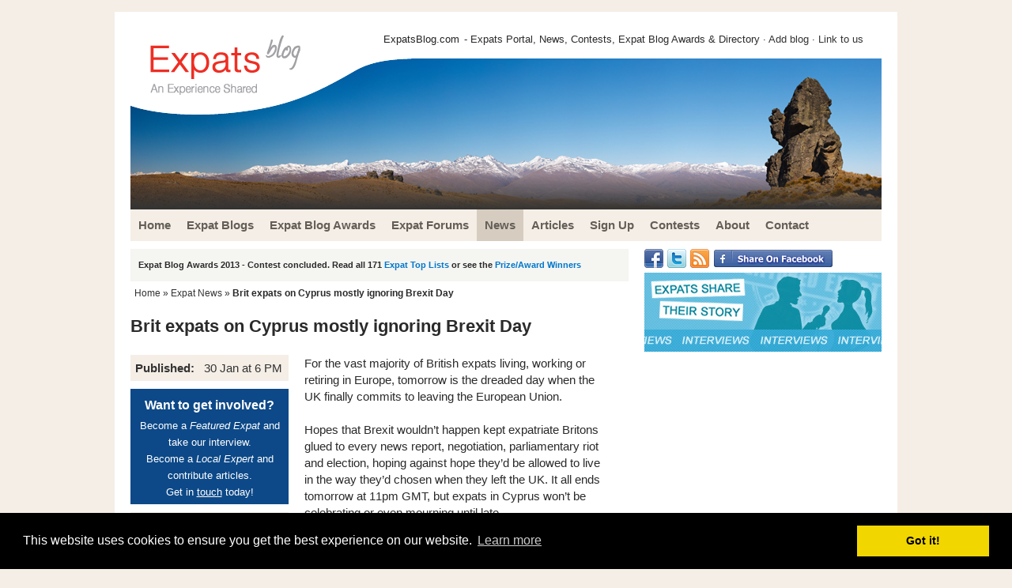

--- FILE ---
content_type: text/html
request_url: https://www.expatsblog.com/news/3001209719/cyprus-expat-community-less-than-enthusiastic-about-brexit-day
body_size: 5735
content:
<!DOCTYPE html PUBLIC "-//W3C//DTD XHTML 1.0 Strict//EN" "http://www.w3.org/TR/xhtml1/DTD/xhtml1-strict.dtd">
<html xmlns:fb="http://ogp.me/ns/fb#">
<!--<html xmlns="http://www.w3.org/1999/xhtml" xml:lang="en" lang="en">-->
<head>
<title>Brit expats on Cyprus mostly ignoring Brexit Day  - Expat News at ExpatsBlog.com</title>	
<meta name="description" content="Brit expats on Cyprus mostly ignoring Brexit Day  - Expat News at ExpatsBlog.com"/>
<meta name="keywords" content="Brit expats on Cyprus mostly ignoring Brexit Day  - Expat News at ExpatsBlog.com" />
<meta http-equiv="Content-Script-Type" content="text/javascript" />
<!--<meta http-equiv="Content-Type" content="text/html; charset=ISO-8859-1">-->
<meta http-equiv="Content-Type" content="text/html; charset=UTF-8">
<meta name="robots" content="all,index,follow" />


<link rel="stylesheet" type="text/css" href="/style12.css" media="screen,projection" />
<link rel="stylesheet" type="text/css" href="/css/new_style_css.css" media="screen,projection" />
<link rel="stylesheet" href="/css/jquery.qtip.min.css" type="text/css" />

<script src="/js/jquery-1.4.2.min.js" type="text/javascript"></script>

<script src="/js/jquery-ui-1.8.6.custom.min.js" type="text/javascript"></script>
<script src="/js/jquery.qtip.min.js" type="text/javascript"></script>

<script src="/js/ubf_js.js" type="text/javascript"></script>
<link rel="icon" href="/favicon.ico" type="image/x-icon" />


<script type="text/javascript" src="http://w.sharethis.com/button/buttons.js"></script>
<script type="text/javascript">stLight.options({publisher: "32907f31-a723-46f0-96c7-71e8ec86a049"}); </script>

<script language="javascript" type="text/javascript">

function limitText(limitField, limitCount, limitNum) {
	if (limitField.value.length > limitNum) {
		limitField.value = limitField.value.substring(0, limitNum);
	} else {
		limitCount.value = limitNum - limitField.value.length;
	}
}

</script>


<!-- Global site tag (gtag.js) - Google Analytics -->
<script async src="https://www.googletagmanager.com/gtag/js?id=UA-34576332-1"></script>
<script>
  window.dataLayer = window.dataLayer || [];
  function gtag(){dataLayer.push(arguments);}
  gtag('js', new Date());

  gtag('config', 'UA-34576332-1');
</script>


<script type="text/javascript">
  (function() {
    var po = document.createElement('script'); po.type = 'text/javascript'; po.async = true;
    po.src = 'https://apis.google.com/js/plusone.js';
    var s = document.getElementsByTagName('script')[0]; s.parentNode.insertBefore(po, s);
  })();
</script>

<script src="/inc/js/jquery-1.6.1.min.js" type="text/javascript" charset="utf-8"></script>
<link rel="stylesheet" href="/inc/css/prettyPhoto.css" type="text/css" media="screen" charset="utf-8" />
<script src="/inc/js/jquery.prettyPhoto.js" type="text/javascript" charset="utf-8"></script>

<link rel="stylesheet" type="text/css" href="//cdnjs.cloudflare.com/ajax/libs/cookieconsent2/3.0.3/cookieconsent.min.css" />
<script src="//cdnjs.cloudflare.com/ajax/libs/cookieconsent2/3.0.3/cookieconsent.min.js"></script>
<script>
window.addEventListener("load", function(){
window.cookieconsent.initialise({
  "palette": {
    "popup": {
      "background": "#000"
    },
    "button": {
      "background": "#f1d600"
    }
  },
  "content": {
    "href": "/terms"
  }
})});
</script>


</head>

<body>

 
<div id="wrap" class="clearfix">

	<div id="header" class="clearfix">
		
		<div class="top-left">
				
		</div>
		<div class="top-right">
		    			<h2><a href="/">ExpatsBlog.com</a></h2> - Expats Portal, News, Contests, Expat Blog Awards & Directory &#183; <a href="/blogs/submit">Add blog</a> &#183; <a href="/about">Link to us</a>
		    		</div>

	</div>
    

<div id="main-nav" class="clearfix">

<ul class="clearfix">
<li><a href="//www.expatsblog.com/" class="first"><span>Home</span></a></li>
<li><a href="//www.expatsblog.com/blogs" ><span>Expat Blogs</span></a></li>
<li><a href="//www.expatsblog.com/expat-blog-awards" ><span>Expat Blog Awards</span></a></li>
<li><a href="//www.expatsblog.com/forums" ><span>Expat Forums</span></a></li>
<li class="cur"><a href="//www.expatsblog.com/news" ><span>News</span></a></li>
<li><a href="//www.expatsblog.com/articles" ><span>Articles</span></a></li>
<li><a href="//www.expatsblog.com/sign-up" ><span>Sign Up</span></a></li>
<li><a href="//www.expatsblog.com/contests" ><span>Contests</span></a></li>
<li><a href="//www.expatsblog.com/about" ><span>About</span></a></li>
<li><a href="//www.expatsblog.com/contact" ><span>Contact</span></a></li>
</ul>

</div><!-- end id main-nav class clearfix -->


<div id="content-wrap" class="clearfix">

<div id="content">

<!--<div id="content-left">-->

<script src="/inc_newsflash.php" language="javascript"></script>

	
	<div class="post"><div id="breadcrumb"><ul id="navbits"><a href="/">Home</a> &raquo; <a href="/news">Expat News</a> &raquo; <b>Brit expats on Cyprus mostly ignoring Brexit Day </b></ul></div></div>

<h1>Brit expats on Cyprus mostly ignoring Brexit Day </h1>
	


<div id="newsitem">

	<div id="newsitem-left">

		<div class="newsbox">
		<table>
			<tr><td><b>Published:&nbsp;&nbsp;</b></td><td>30 Jan at 6 PM</td></tr>
		</table>
		</div>

		<div class="newsbox-ad">
			<span><b>Want to get involved?</b></span>
			Become a <i>Featured Expat</i> and take our interview.<br> 
			Become a <i>Local Expert</i> and contribute articles.<br>
			Get in <a style="color:#fff;text-decoration:underline;" href="/contact">touch</a> today!
		</div>
		
		<div class="newsbox">
			<b>Tagged:</b> <a href= "/news/tag/uk">UK</a>, <a href= "/news/tag/citizenship">Citizenship</a>, <a href= "/news/tag/cyprus">Cyprus</a>, <a href= "/news/tag/euro">Euro</a>, <a href= "/news/tag/england">England</a>
		</div>

	</div>
	<div id="newsitem-right">
		For the vast majority of British expats living, working or retiring in Europe, tomorrow is the dreaded day when the UK finally commits to leaving the European Union. <br /><br />Hopes that Brexit wouldn’t happen kept expatriate Britons glued to every news report, negotiation, parliamentary riot and election, hoping against hope they’d be allowed to live in the way they’d chosen when they left the UK. It all ends tomorrow at 11pm GMT, but expats in Cyprus won’t be celebrating or even mourning until late. <br /><br />Some 300,000 British expatriates live in Cyprus, but they’re not about to flock to the many British-owned bars and pubs to mark the occasion according to their preferences. No major events have been planned, although the British Ambassador with be interviewed on at least two of the island’s local TV stations. The interview will be able to be viewed on social media, but coverage seems to be of the ‘damp squib’ variety. <br /><br />One long-stay expat told local media it’s more a wake than a celebration, adding he’ll be ignoring it as he’ll be at work when it’s finally brought in. The British owner of a popular Limassol pub said he’s not organised anything, adding the day itself is an anti-climax compared with the convoluted negotiations, debates and scaremongering as regards the no-deal option. <br /><br />A spokesperson from the UK Citizens Association’ Paphos branch said there’s a comedy evening planned, but the event was booked months in advance, well before tomorrow’s date was decided. Another British bar owner believes the events in the UK will be fun, adding he’d considered holding a party but decided against it as the majority of his customers voted Remain. 
	</div>
	<div style="clear:both;"></div>
</div>

<div id="share">
	<span id="share-title">Like this news? </span>
	<span class='st_plusone_hcount' displayText='Google +1'></span>
	<span class='st_facebook_hcount' displayText='Facebook'></span>
	<span class='st_twitter_hcount_native' displayText='Tweet'></span>
	<span class='st_linkedin_hcount' displayText='LinkedIn'></span>
	<span class='st_fblike_hcount' displayText='Facebook Like'></span>
</div>



<div id="item-reviews">
	<h3><i>Comments &raquo;</i> No published comments just yet for this article...</h3>
	<div id="item-reviews2">
	<p>Feel free to have your say on this item. Go on... be the first!</p>
	
	</div>
</div>
<div id="item-review-form">
<a name="add-comment"></a>
<h4>Tell us Your Thoughts On This Piece:</h4>


	
	<div class="comment-ask-form" style="padding:10px;border:1px solid #e0e0e0;">
	    <form action="#add-comment" method="post" name="conmain" id="conmain">
	
		<table>
			<tr><td><input name="name" class="text2" type="text" id="name" value=""></td><td>Your Name * </td></tr>
			<tr><td><input name="email" type="text" class="text2" id="email" value=""></td><td>Email * (not published, needs verification one time only) </td>
			<tr><td><input name="url" type="text" class="text2" id="email" value=""></td><td>Website</td>
			<tr>
				<td colspan="2"><textarea rows="10" cols="60" name="comment" wrap="VIRTUAL" id="comment"></textarea></td>
			</tr>
			
			<tr>	
				<td>Type:  <img style="text-align:center;" src="/CaptchaSecurityImages.php?width=100&height=40&characters=5" /></td>
				<td><input class="phone" type="text" name="phone"><input id="security_code" name="security_code" type="text" /><input style="float:right;" name="send" value="send" type="submit" id="send" border="0" /></td>
			</tr>
	
		</table>
	
	  </form>
	</div>
	
	
</div>
	


</div><!-- end id content-left -->

<div id="content-right">

<div id="right-column">

<div id="facebook">
<ul>
<li><g:plusone annotation="none"></g:plusone></li>
<li><a rel="external nofollow" href="http://www.facebook.com/expatsblog" target="_blank"><img src="/images/facebook.png" alt="Facebook" border=0 /></a></li>
<li><a rel="external nofollow" href="http://twitter.com/expatsblog" target="_blank"><img src="/images/twitter.png" alt="Follow us on Twitter" border=0 /></a></li>
<li><a rel="external nofollow" href="/news/rss.xml" target="_blank"><img src="/images/rss.png" alt="RSS feed" border=0 /></a></li>
<li><a rel="external nofollow" href="https://www.facebook.com/sharer/sharer.php?u=https%3A%2F%2Fwww.expatsblog.com%2Fnews%2F3001209719%2Fcyprus-expat-community-less-than-enthusiastic-about-brexit-day" target="_blank"><img src="/images/facebook-share.gif" alt="Facebook" border=0 /></a></li>
</ul>
</div>
	<!--<a href="/contests/333/expat-life-themed-blogging-contests"><img src="/images/side-banner-expat-life-themed-contests.jpg" width=300 height=100 border=0></a>-->
	<!--<a href="/articles/local-expert-series"><img src="/images/side-banner-local-expert-series.jpg" width=300 height=100 border=0></a>-->
	<a href="/articles/interviews"><img src="/images/side-banner-expat-interviews.jpg" width=300 height=100 border=0></a>
		<!--<a href="/contests/478/expat-blog-awards-2013-top-list-writing-contest"><img src="/images/side-banner-expat-blog-awards-2013.png" width=300 height=157 border=0></a>-->
	
<script async src="//pagead2.googlesyndication.com/pagead/js/adsbygoogle.js"></script>
<ins class="adsbygoogle"
     style="display:inline-block;width:300px;height:250px"
     data-ad-client="ca-pub-1718687671263728"
     data-ad-slot="5941511894"></ins>
<script>
(adsbygoogle = window.adsbygoogle || []).push({});
</script>

	

	<div style="clear:both;"></div>

<iframe src="//www.facebook.com/plugins/like.php?href=http%3A%2F%2Fwww.expatsblog.com&amp;send=false&amp;layout=button_count&amp;width=90&amp;show_faces=false&amp;action=like&amp;colorscheme=light&amp;font&amp;height=21&amp;appId=297057133732036" scrolling="no" frameborder="0" style="border:none; overflow:hidden; width:100px; height:21px;" allowTransparency="true"></iframe>

<a href="https://twitter.com/share" class="twitter-share-button" data-via="expatsblog" style="width:80px;">Tweet</a>
<script>!function(d,s,id){var js,fjs=d.getElementsByTagName(s)[0];if(!d.getElementById(id)){js=d.createElement(s);js.id=id;js.src="//platform.twitter.com/widgets.js";fjs.parentNode.insertBefore(js,fjs);}}(document,"script","twitter-wjs");</script>

<script src="//platform.linkedin.com/in.js" type="text/javascript"></script><script type="IN/Share" data-counter="right"></script>

<a href="https://twitter.com/expatsblog" class="twitter-follow-button" data-show-count="false">Follow @expatsblog</a>
<script>!function(d,s,id){var js,fjs=d.getElementsByTagName(s)[0];if(!d.getElementById(id)){js=d.createElement(s);js.id=id;js.src="//platform.twitter.com/widgets.js";fjs.parentNode.insertBefore(js,fjs);}}(document,"script","twitter-wjs");</script>

<su:badge layout="1"></su:badge>

<script type="text/javascript">
  (function() {
    var li = document.createElement('script'); li.type = 'text/javascript'; li.async = true;
    li.src = ('https:' == document.location.protocol ? 'https:' : 'http:') + '//platform.stumbleupon.com/1/widgets.js';
    var s = document.getElementsByTagName('script')[0]; s.parentNode.insertBefore(li, s);
  })();
</script>



<div style="clear:both;"></div>
<h3>Latest Headlines</h3>

<ul><li><a href="/news/20072010085/-expats-and-tourists-owed-refunds-by-airlines-now-supported-by-which-">Consumer watchdog Which takes on airlines not paying refunds</a></li>
<li><a href="/news/20072010086/expat-retirees-and-low-wage-earners-ignored-by-thai-legislation">Expat retirees in Thailand still scared of more rule changes </a></li>
<li><a href="/news/20072010087/is-expatriation-as-a-way-of-life-and-work-now-on-the-wane-">Are expats now considered unwanted in many countries? </a></li>
<li><a href="/news/17072010082/expats-in-portugal-slam-uk-government-decision-on-tourism-air-bridge">Brits in Portugal furious over UK refusal to initiate air bridge </a></li>
<li><a href="/news/17072010083/dubai-expats-step-up-to-help-nigerian-couple-and-their-newborn-quadruplets-">Expats in the UAE donate to help newborn quadruplets and their parents</a></li>
</ul>


<div style="clear:both;"></div>
<h3>News Links</h3>
<ul class="double">
<li><a href="/news">Expat News</a></li>
<li><a href="/news/about-us">About Us</a></li>
<li><a href="/news/contact-us">Contact Us</a></li>
<li><a href="/news/meet-the-authors">Meet The Authors</a></li>
<li><a href="/news/submit-news">Submit News</a></li>
<li><a target="new" href="/news/rss.xml">News RSS</a></li>
</ul>





<div style="clear:both;"></div>
<h3>News Archive</h3>
<ul class="double"><li><a href="/news/archive/7-2020">July 2020</a></li>
<li><a href="/news/archive/6-2020">June 2020</a></li>
<li><a href="/news/archive/5-2020">May 2020</a></li>
<li><a href="/news/archive/4-2020">April 2020</a></li>
<li><a href="/news/archive/3-2020">March 2020</a></li>
<li><a href="/news/archive/2-2020">February 2020</a></li>
<li><a href="/news/archive/1-2020">January 2020</a></li>
<li><a href="/news/archive/12-2019">December 2019</a></li>
<li><a href="/news/archive/11-2019">November 2019</a></li>
<li><a href="/news/archive/10-2019">October 2019</a></li>
<li><a href="/news/archive/9-2019">September 2019</a></li>
<li><a href="/news/archive/8-2019">August 2019</a></li>
<li><a href="/news/archive/7-2019">July 2019</a></li>
<li><a href="/news/archive/6-2019">June 2019</a></li>
<li><a href="/news/archive/5-2019">May 2019</a></li>
<li><a href="/news/archive/4-2019">April 2019</a></li>
<li><a href="/news/archive/3-2019">March 2019</a></li>
<li><a href="/news/archive/2-2019">February 2019</a></li>
<li><a href="/news/archive/1-2019">January 2019</a></li>
<li><a href="/news/archive/12-2018">December 2018</a></li>
<li><a href="/news/archive/11-2018">November 2018</a></li>
<li><a href="/news/archive/10-2018">October 2018</a></li>
<li><a href="/news/archive/9-2018">September 2018</a></li>
<li><a href="/news/archive/8-2018">August 2018</a></li>
<li><a href="/news/archive/7-2018">July 2018</a></li>
<li><a href="/news/archive/6-2018">June 2018</a></li>
<li><a href="/news/archive/5-2018">May 2018</a></li>
<li><a href="/news/archive/4-2018">April 2018</a></li>
<li><a href="/news/archive/3-2018">March 2018</a></li>
<li><a href="/news/archive/2-2018">February 2018</a></li>
<li><a href="/news/archive/1-2018">January 2018</a></li>
<li><a href="/news/archive/12-2017">December 2017</a></li>
<li><a href="/news/archive/11-2017">November 2017</a></li>
<li><a href="/news/archive/10-2017">October 2017</a></li>
<li><a href="/news/archive/9-2017">September 2017</a></li>
<li><a href="/news/archive/8-2017">August 2017</a></li>
<li><a href="/news/archive/7-2017">July 2017</a></li>
<li><a href="/news/archive/6-2017">June 2017</a></li>
<li><a href="/news/archive/5-2017">May 2017</a></li>
<li><a href="/news/archive/4-2017">April 2017</a></li>
<li><a href="/news/archive/3-2017">March 2017</a></li>
<li><a href="/news/archive/2-2017">February 2017</a></li>
<li><a href="/news/archive/1-2017">January 2017</a></li>
<li><a href="/news/archive/12-2016">December 2016</a></li>
<li><a href="/news/archive/11-2016">November 2016</a></li>
<li><a href="/news/archive/10-2016">October 2016</a></li>
<li><a href="/news/archive/9-2016">September 2016</a></li>
<li><a href="/news/archive/8-2016">August 2016</a></li>
<li><a href="/news/archive/7-2016">July 2016</a></li>
<li><a href="/news/archive/6-2016">June 2016</a></li>
<li><a href="/news/archive/5-2016">May 2016</a></li>
<li><a href="/news/archive/4-2016">April 2016</a></li>
<li><a href="/news/archive/3-2016">March 2016</a></li>
<li><a href="/news/archive/9-2015">September 2015</a></li>
<li><a href="/news/archive/8-2015">August 2015</a></li>
<li><a href="/news/archive/7-2015">July 2015</a></li>
<li><a href="/news/archive/6-2015">June 2015</a></li>
<li><a href="/news/archive/5-2015">May 2015</a></li>
<li><a href="/news/archive/4-2015">April 2015</a></li>
<li><a href="/news/archive/3-2015">March 2015</a></li>
<li><a href="/news/archive/2-2015">February 2015</a></li>
<li><a href="/news/archive/1-2015">January 2015</a></li>
<li><a href="/news/archive/12-2014">December 2014</a></li>
<li><a href="/news/archive/11-2014">November 2014</a></li>
<li><a href="/news/archive/10-2014">October 2014</a></li>
<li><a href="/news/archive/9-2014">September 2014</a></li>
<li><a href="/news/archive/8-2014">August 2014</a></li>
<li><a href="/news/archive/7-2014">July 2014</a></li>
<li><a href="/news/archive/6-2014">June 2014</a></li>
<li><a href="/news/archive/5-2014">May 2014</a></li>
<li><a href="/news/archive/4-2014">April 2014</a></li>
<li><a href="/news/archive/3-2014">March 2014</a></li>
<li><a href="/news/archive/2-2014">February 2014</a></li>
<li><a href="/news/archive/1-2014">January 2014</a></li>
<li><a href="/news/archive/12-2013">December 2013</a></li>
<li><a href="/news/archive/11-2013">November 2013</a></li>
<li><a href="/news/archive/10-2013">October 2013</a></li>
<li><a href="/news/archive/9-2013">September 2013</a></li>
<li><a href="/news/archive/8-2013">August 2013</a></li>
<li><a href="/news/archive/7-2013">July 2013</a></li>
<li><a href="/news/archive/6-2013">June 2013</a></li>
<li><a href="/news/archive/5-2013">May 2013</a></li>
<li><a href="/news/archive/4-2013">April 2013</a></li>
<li><a href="/news/archive/3-2013">March 2013</a></li>
<li><a href="/news/archive/2-2013">February 2013</a></li>
<li><a href="/news/archive/1-2013">January 2013</a></li>
<li><a href="/news/archive/12-2012">December 2012</a></li>
<li><a href="/news/archive/11-2012">November 2012</a></li>
<li><a href="/news/archive/10-2012">October 2012</a></li>
<li><a href="/news/archive/9-2012">September 2012</a></li>
<li><a href="/news/archive/8-2012">August 2012</a></li>
<li><a href="/news/archive/7-2012">July 2012</a></li>
<li><a href="/news/archive/6-2012">June 2012</a></li>
<li><a href="/news/archive/5-2012">May 2012</a></li>
<li><a href="/news/archive/4-2012">April 2012</a></li>
<li><a href="/news/archive/3-2012">March 2012</a></li>
<li><a href="/news/archive/2-2012">February 2012</a></li>
</ul>

		
	

	

</div><!-- end id right-column -->

</div><!-- end id content-right -->

</div><!-- end id content-wrap class clearfix -->

<div id="footer" class="clearfix">

<div class="footer-content">

<img align="left" src="/images/logo-footer.png">

<p>
Want your own expat blog here at ExpatBlogs? Coming soon... <a href="/">Home</a> | <a href="/terms">Terms</a> | <a href="/contact">Contact</a> | <a href="/news/rss.xml">RSS</a>
</p>

<p>
&copy; 2012-2018 <a href="/">Expats Blog</a>
</p>

</div><!-- end class footer-content -->

</div><!-- end id footer class clearfix -->

</div><!-- end id wrap class clearfix -->




<script type="text/javascript" charset="utf-8">
  $(document).ready(function(){
    $("a[rel^='prettyPhoto']").prettyPhoto({show_title: false});
  });
</script>
<script defer src="https://static.cloudflareinsights.com/beacon.min.js/vcd15cbe7772f49c399c6a5babf22c1241717689176015" integrity="sha512-ZpsOmlRQV6y907TI0dKBHq9Md29nnaEIPlkf84rnaERnq6zvWvPUqr2ft8M1aS28oN72PdrCzSjY4U6VaAw1EQ==" data-cf-beacon='{"version":"2024.11.0","token":"2021fe8dd6e54f7895b1088290b8b730","r":1,"server_timing":{"name":{"cfCacheStatus":true,"cfEdge":true,"cfExtPri":true,"cfL4":true,"cfOrigin":true,"cfSpeedBrain":true},"location_startswith":null}}' crossorigin="anonymous"></script>
</body>
</html>



--- FILE ---
content_type: text/html
request_url: https://www.expatsblog.com/inc_newsflash.php
body_size: -108
content:

document.write('<div id="newsflash"><b>Expat Blog Awards 2013 - Contest concluded. Read all 171 <a class="blue" href="//www.expatsblog.com/contests/478/expat-blog-awards-2013-top-list-writing-contest">Expat Top Lists</a> or see the <a class="blue" href="//www.expatsblog.com/expat-blog-awards-2013-winners">Prize/Award Winners</a></b></div>');



--- FILE ---
content_type: text/html; charset=utf-8
request_url: https://accounts.google.com/o/oauth2/postmessageRelay?parent=https%3A%2F%2Fwww.expatsblog.com&jsh=m%3B%2F_%2Fscs%2Fabc-static%2F_%2Fjs%2Fk%3Dgapi.lb.en.2kN9-TZiXrM.O%2Fd%3D1%2Frs%3DAHpOoo_B4hu0FeWRuWHfxnZ3V0WubwN7Qw%2Fm%3D__features__
body_size: 161
content:
<!DOCTYPE html><html><head><title></title><meta http-equiv="content-type" content="text/html; charset=utf-8"><meta http-equiv="X-UA-Compatible" content="IE=edge"><meta name="viewport" content="width=device-width, initial-scale=1, minimum-scale=1, maximum-scale=1, user-scalable=0"><script src='https://ssl.gstatic.com/accounts/o/2580342461-postmessagerelay.js' nonce="Aywz9vhiVpniQ13T1iBFbQ"></script></head><body><script type="text/javascript" src="https://apis.google.com/js/rpc:shindig_random.js?onload=init" nonce="Aywz9vhiVpniQ13T1iBFbQ"></script></body></html>

--- FILE ---
content_type: text/html; charset=utf-8
request_url: https://www.google.com/recaptcha/api2/aframe
body_size: 258
content:
<!DOCTYPE HTML><html><head><meta http-equiv="content-type" content="text/html; charset=UTF-8"></head><body><script nonce="BqG7nbIIbYoBcUjK4lJoJA">/** Anti-fraud and anti-abuse applications only. See google.com/recaptcha */ try{var clients={'sodar':'https://pagead2.googlesyndication.com/pagead/sodar?'};window.addEventListener("message",function(a){try{if(a.source===window.parent){var b=JSON.parse(a.data);var c=clients[b['id']];if(c){var d=document.createElement('img');d.src=c+b['params']+'&rc='+(localStorage.getItem("rc::a")?sessionStorage.getItem("rc::b"):"");window.document.body.appendChild(d);sessionStorage.setItem("rc::e",parseInt(sessionStorage.getItem("rc::e")||0)+1);localStorage.setItem("rc::h",'1768812818258');}}}catch(b){}});window.parent.postMessage("_grecaptcha_ready", "*");}catch(b){}</script></body></html>